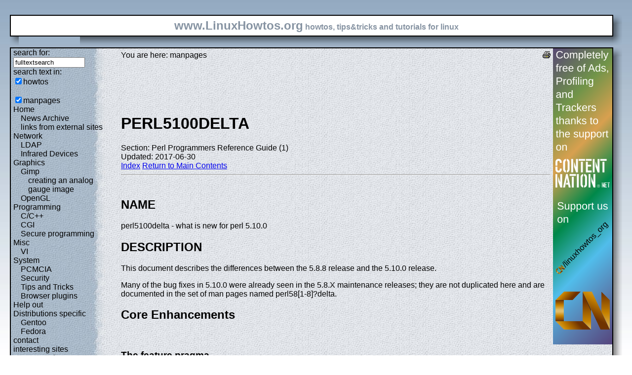

--- FILE ---
content_type: text/html; charset=utf-8
request_url: https://www.linuxhowtos.org/manpages/1/perl5100delta.htm
body_size: 28354
content:
<?xml version="1.0" encoding="UTF-8"?><!DOCTYPE html PUBLIC "-//W3C//DTD XHTML 1.1//EN" "http://www.w3.org/TR/xhtml11/DTD/xhtml11.dtd">
<html xmlns="http://www.w3.org/1999/xhtml" xml:lang="en">
<head><meta http-equiv="content-language" content="en" /><meta name="language" content="english, en" /><meta name="generator" content="LeopardCMS Content Management System (www.LeopardCMS.com)" /><meta name="robots" content="index,follow" /><meta name="revisit-after" content="7 days" /><link rel="alternate" type="application/rss+xml" title="RSS-Newsfeed" href="//www.linuxhowtos.org/news.rss" />
<link rel="alternate" type="application/rdf+xml" title="RDF-Newsfeed" href="//www.linuxhowtos.org/news.rdf" />
<link rel="alternate" type="application/atom+xml" title="Atom-Newsfeed" href="//www.linuxhowtos.org/news.xml" />
<link rel="meta" href="//static.linuxhowtos.org/labels.rdf" type="application/rdf+xml" title="ICRA labels" />
<meta http-equiv="pics-Label" content='(pics-1.1 "http://www.icra.org/pics/vocabularyv03/" l gen true for "http://linuxhowtos.org" r (n 0 s 0 v 0 l 0 oa 0 ob 0 oc 0 od 0 oe 0 of 0 og 0 oh 0 c 0) gen true for "http://www.linuxhowtos.org" r (n 0 s 0 v 0 l 0 oa 0 ob 0 oc 0 od 0 oe 0 of 0 og 0 oh 0 c 0))' />
<title>Linux Howtos: manpages: perl5100delta(1)</title><style type="text/css" title="normalStyle">@import "//static.linuxhowtos.org/css/blue.css";
@import "//static.linuxhowtos.org/css/nonie.css";
.shadb { width:100%; }</style><script type="text/javascript" src="//static.linuxhowtos.org/js/resize.js"></script>
</head><body><div><img src="//static.linuxhowtos.org/data/bluefade.jpg" width="5" height="256" alt="" id="background"/></div>
<div class="invisible"><a href="#contentlink" title="jump to the content">jump to the content</a></div><div id="main"><div class="inner"><table summary="header layout table"><tr><td class="bd" id="logo" colspan="2" rowspan="2"><span id="logotext">www.LinuxHowtos.org</span> howtos, tips&amp;tricks and tutorials for linux</td><td class="shadt"><img src="//static.linuxhowtos.org/data/shadow-tr.png" width="18" height="18" alt="" /></td></tr>
<tr><td class="shadr"><img src="//static.linuxhowtos.org/data/blank.gif" height="18" width="18" height="1" alt="" /></td></tr>
<tr><td class="shadl"><img src="//static.linuxhowtos.org/data/shadow-bl.png" height="18" width="18" alt=""/></td><td class="shadb"><img src="//static.linuxhowtos.org/data/blank.gif" height="18" height="18" alt="" /></td><td class="shadimg"><img src="//static.linuxhowtos.org/data/border-rb.png" height="18" width="18" alt="" /></td></tr></table>
</div><div class="inner"><table summary="content layout table"><tr><td class="bd" id="mc" colspan="2" rowspan="2"><table summary="content"><tr><td id="leftcontent"><div class="tiny">from small one page howto to huge articles all in one place</div><form method="post" action="/search/"><div><input type="hidden" name="content" value="-99" />
<label for="fulltextsearch">search for: <br /></label><input type="text" name="query" id="fulltextsearch" size="16" value="fulltextsearch" />
<br />search text in:<br />
<input type="checkbox" id="searchtype1" name="searchtype1" checked="checked" /><label for="searchtype1">howtos</label><br /><br /><input type="checkbox" id="searchtype3" name="searchtype3" checked="checked" /><label for="searchtype3">manpages</label></div></form>
<ul id="menu"><li><a href="/Home/" >Home</a><ul id="smenu1t1"><li><a href="/News Archive/" >News Archive</a></li><li><a href="/linksfromexternalsites/" >links from external sites</a></li></ul></li><li><a href="/Network/" >Network</a><ul id="smenu1t4"><li><a href="/LDAP/" >LDAP</a></li><li><a href="/Infrared Devices/" >Infrared Devices</a></li></ul></li><li><a href="/Graphics/" >Graphics</a><ul id="smenu1t7"><li><a href="/Gimp/" >Gimp</a><ul id="smenu2t8"><li><a href="/creating an analog gauge image/" >creating an analog gauge image</a></li></ul></li><li><a href="/OpenGL/" >OpenGL</a></li></ul></li><li><a href="/Programming/" >Programming</a><ul id="smenu1t11"><li><a href="/C_C++/" >C/C++</a></li><li><a href="/CGI/" >CGI</a></li><li><a href="/Secure programming/" >Secure programming</a></li></ul></li><li><a href="/Misc/" >Misc</a><ul id="smenu1t15"><li><a href="/VI/" >VI</a></li></ul></li><li><a href="/System/" >System</a><ul id="smenu1t17"><li><a href="/PCMCIA/" >PCMCIA</a></li><li><a href="/Security/" >Security</a></li><li><a href="/Tips and Tricks/" >Tips and Tricks</a></li><li><a href="/Browser plugins/" >Browser plugins</a></li></ul></li><li><a href="/Help out/" >Help out</a></li><li><a href="/Distributions specific/" >Distributions specific</a><ul id="smenu1t23"><li><a href="/Gentoo/" >Gentoo</a></li><li><a href="/Fedora/" >Fedora</a></li></ul></li><li><a href="/contact/" >contact</a></li><li><a href="/interesting sites/" >interesting sites</a><ul id="smenu1t27"><li><a href="/german sites/" >german sites</a></li></ul></li><li><a href="/manpages/" >manpages</a></li><li><a href="/tools/" >tools</a></li><li><a href="/faq/" >FAQ</a></li><li><a href="/Sitemap/" >Sitemap</a></li><li><a href="/imprint/" >Imprint</a></li></ul><br /><br /><div id="otherlhto">Other .linuxhowtos.org sites:<a href="//toolsntoys.linuxhowtos.org">toolsntoys.linuxhowtos.org</a><br />
<a href="//gentoo.linuxhowtos.org">gentoo.linuxhowtos.org</a><br />
</div><br /><form action="/" method="post"><div><input type="hidden" name="pollid" value="4" />Poll<br />
Which linux distribution do you use?<br />
<input type="radio" name="poll" id="answer1" value="1" /><label for="answer1">SuSe</label><br /><input type="radio" name="poll" id="answer2" value="2" /><label for="answer2">Fedora</label><br /><input type="radio" name="poll" id="answer3" value="3" /><label for="answer3">Mandrake</label><br /><input type="radio" name="poll" id="answer4" value="4" /><label for="answer4">Gentoo</label><br /><input type="radio" name="poll" id="answer5" value="5" /><label for="answer5">RedHat</label><br /><input type="radio" name="poll" id="answer6" value="6" /><label for="answer6">Debian</label><br /><input type="radio" name="poll" id="answer7" value="7" /><label for="answer7">other</label><br /><input type="submit" value="vote" /></div></form>
<a href="/pollresults/">poll results</a><br /><br />Last additions:<br /><div><div class="leftpopup"><a href="/Tips and Tricks/iotop.htm" tabindex="0">using iotop to find disk usage hogs</a><div><p>using iotop to find disk usage hogs</p><span>words:</span><p>887</p><span>views:</span><p>207646</p><span>userrating:</span><p></p></div></div></div><hr />May 25th. 2007:<div class="leftpopup"><div><span>Words</span><p>486</p><span>Views</span><p>257933</p></div><a href="/News Archive/adblocker.htm" tabindex="1">why adblockers are bad</a></div><br /><hr /><div><div class="leftpopup"><a href="/Security/coredumpvuln.htm" tabindex="2">Workaround and fixes for the current Core Dump Handling vulnerability affected kernels</a><div><p>Workaround and fixes for the current Core Dump Handling vulnerability affected kernels</p><span>words:</span><p>161</p><span>views:</span><p>148978</p><span>userrating:</span><p></p></div></div></div><hr />April, 26th. 2006:<div class="leftpopup"><div><span>Words</span><p>38</p><span>Views</span><p>106749</p></div><a href="/News Archive/toolsntoys.htm" tabindex="3">New subdomain: toolsntoys.linuxhowtos.org</a></div><br /><hr /></td><td class="content" id="content"><!--messages--><div class="pdf"><a href="?print=-51" title="Druckversion" tabindex="4"><img src="//static.linuxhowtos.org/data/printer.gif" width="16" height="16" alt="Druckversion" /></a>
</div>You are here: manpages<br /><br /><a id="contentlink"></a><div id="maincontent"><!-- google_ad_section_start --><br /><br /><br /><br /><h1>PERL5100DELTA</h1>
Section: Perl Programmers Reference Guide (1)<br />Updated: 2017-06-30<br /><a href="./">Index</a>
<a href="/manpages/">Return to Main Contents</a><hr />






<a name="lbAB">&nbsp;</a>
<h2>NAME</h2>

perl5100delta - what is new for perl 5.10.0
<a name="lbAC">&nbsp;</a>
<h2>DESCRIPTION</h2>

<a name="ixAAC"></a>
This document describes the differences between the 5.8.8 release and
the 5.10.0 release.
<p>

Many of the bug fixes in 5.10.0 were already seen in the 5.8.X maintenance
releases; they are not duplicated here and are documented in the set of
man pages named perl58[1-8]?delta.
<a name="lbAD">&nbsp;</a>
<h2>Core Enhancements</h2>

<a name="ixAAD"></a>
<a name="lbAE">&nbsp;</a>
<h3>The feature pragma</h3>



<a name="ixAAE"></a>
The <tt>&quot;feature&quot;</tt> pragma is used to enable new syntax that would break Perl's
backwards-compatibility with older releases of the language. It's a lexical
pragma, like <tt>&quot;strict&quot;</tt> or <tt>&quot;warnings&quot;</tt>.
<p>

Currently the following new features are available: <tt>&quot;switch&quot;</tt> (adds a
switch statement), <tt>&quot;say&quot;</tt> (adds a <tt>&quot;say&quot;</tt> built-in function), and <tt>&quot;state&quot;</tt>
(adds a <tt>&quot;state&quot;</tt> keyword for declaring ``static'' variables). Those
features are described in their own sections of this document.
<p>

The <tt>&quot;feature&quot;</tt> pragma is also implicitly loaded when you require a minimal
perl version (with the <tt>&quot;use VERSION&quot;</tt> construct) greater than, or equal
to, 5.9.5. See feature for details.
<a name="lbAF">&nbsp;</a>
<h3>New <strong>-E</strong> command-line switch</h3>

<a name="ixAAF"></a>
<strong>-E</strong> is equivalent to <strong>-e</strong>, but it implicitly enables all
optional features (like <tt>&quot;use feature &quot;:5.10&quot;&quot;</tt>).
<a name="lbAG">&nbsp;</a>
<h3>Defined-or operator</h3>

<a name="ixAAG"></a>
A new operator <tt>&quot;//&quot;</tt> (defined-or) has been implemented.
The following expression:
<p>



<pre>
    $a // $b

</pre>


<p>

is merely equivalent to
<p>



<pre>
   defined $a ? $a : $b

</pre>


<p>

and the statement
<p>



<pre>
   $c //= $d;

</pre>


<p>

can now be used instead of
<p>



<pre>
   $c = $d unless defined $c;

</pre>


<p>

The <tt>&quot;//&quot;</tt> operator has the same precedence and associativity as <tt>&quot;||&quot;</tt>.
Special care has been taken to ensure that this operator Do What You Mean
while not breaking old code, but some edge cases involving the empty
regular expression may now parse differently.  See perlop for
details.
<a name="lbAH">&nbsp;</a>
<h3>Switch and Smart Match operator</h3>

<a name="ixAAH"></a>
Perl 5 now has a switch statement. It's available when <tt>&quot;use feature
'switch'&quot;</tt> is in effect. This feature introduces three new keywords,
<tt>&quot;given&quot;</tt>, <tt>&quot;when&quot;</tt>, and <tt>&quot;default&quot;</tt>:
<p>



<pre>
    given ($foo) {
        when (/^abc/) { $abc = 1; }
        when (/^def/) { $def = 1; }
        when (/^xyz/) { $xyz = 1; }
        default { $nothing = 1; }
    }

</pre>


<p>

A more complete description of how Perl matches the switch variable
against the <tt>&quot;when&quot;</tt> conditions is given in ``Switch statements'' in perlsyn.
<p>

This kind of match is called <i>smart match</i>, and it's also possible to use
it outside of switch statements, via the new <tt>&quot;~~&quot;</tt> operator. See
``Smart matching in detail'' in perlsyn.
<p>

This feature was contributed by Robin Houston.
<a name="lbAI">&nbsp;</a>
<h3>Regular expressions</h3>

<a name="ixAAI"></a>
<dl>
<dt>Recursive Patterns<dd>
<a name="ixAAJ"></a>
It is now possible to write recursive patterns without using the <tt>&quot;(??{})&quot;</tt>
construct. This new way is more efficient, and in many cases easier to
read.


<p>


Each capturing parenthesis can now be treated as an independent pattern
that can be entered by using the <tt>&quot;(?PARNO)&quot;</tt> syntax (<tt>&quot;PARNO&quot;</tt> standing for
``parenthesis number''). For example, the following pattern will match
nested balanced angle brackets:


<p>




<pre>
    /
     ^                      # start of line
     (                      # start capture buffer 1
        &lt;                   #   match an opening angle bracket
        (?:                 #   match one of:
            (?&gt;             #     don't backtrack over the inside of this group
                [^&lt;&gt;]+      #       one or more non angle brackets
            )               #     end non backtracking group
        |                   #     ... or ...
            (?1)            #     recurse to bracket 1 and try it again
        )*                  #   0 or more times.
        &gt;                   #   match a closing angle bracket
     )                      # end capture buffer one
     $                      # end of line
    /x

</pre>




<p>


<font size="-1">PCRE</font> users should note that Perl's recursive regex feature allows
backtracking into a recursed pattern, whereas in <font size="-1">PCRE</font> the recursion is
atomic or ``possessive'' in nature.  As in the example above, you can
add (?&gt;) to control this selectively.  (Yves Orton)
<dt>Named Capture Buffers<dd>
<a name="ixAAK"></a>
It is now possible to name capturing parenthesis in a pattern and refer to
the captured contents by name. The naming syntax is <tt>&quot;(?&lt;NAME&gt;....)&quot;</tt>.
It's possible to backreference to a named buffer with the <tt>&quot;\k&lt;NAME&gt;&quot;</tt>
syntax. In code, the new magical hashes <tt>&quot;%+&quot;</tt> and <tt>&quot;%-&quot;</tt> can be used to
access the contents of the capture buffers.


<p>


Thus, to replace all doubled chars with a single copy, one could write


<p>




<pre>
    s/(?&lt;letter&gt;.)\k&lt;letter&gt;/$+{letter}/g

</pre>




<p>


Only buffers with defined contents will be ``visible'' in the <tt>&quot;%+&quot;</tt> hash, so
it's possible to do something like


<p>




<pre>
    foreach my $name (keys %+) {
        print &quot;content of buffer '$name' is $+{$name}\n&quot;;
    }

</pre>




<p>


The <tt>&quot;%-&quot;</tt> hash is a bit more complete, since it will contain array refs
holding values from all capture buffers similarly named, if there should
be many of them.


<p>


<tt>&quot;%+&quot;</tt> and <tt>&quot;%-&quot;</tt> are implemented as tied hashes through the new module
<tt>&quot;Tie::Hash::NamedCapture&quot;</tt>.


<p>


Users exposed to the .NET regex engine will find that the perl
implementation differs in that the numerical ordering of the buffers
is sequential, and not ``unnamed first, then named''. Thus in the pattern


<p>




<pre>
   /(A)(?&lt;B&gt;B)(C)(?&lt;D&gt;D)/

</pre>




<p>


<tt>$1</tt> will be 'A', <tt>$2</tt> will be 'B', <tt>$3</tt> will be 'C' and <tt>$4</tt> will be 'D' and not
<tt>$1</tt> is 'A', <tt>$2</tt> is 'C' and <tt>$3</tt> is 'B' and <tt>$4</tt> is 'D' that a .NET programmer
would expect. This is considered a feature. :-) (Yves Orton)
<dt>Possessive Quantifiers<dd>
<a name="ixAAL"></a>
Perl now supports the ``possessive quantifier'' syntax of the ``atomic match''
pattern. Basically a possessive quantifier matches as much as it can and never
gives any back. Thus it can be used to control backtracking. The syntax is
similar to non-greedy matching, except instead of using a '?' as the modifier
the '+' is used. Thus <tt>&quot;?+&quot;</tt>, <tt>&quot;*+&quot;</tt>, <tt>&quot;++&quot;</tt>, <tt>&quot;{min,max}+&quot;</tt> are now legal
quantifiers. (Yves Orton)
<dt>Backtracking control verbs<dd>
<a name="ixAAM"></a>
The regex engine now supports a number of special-purpose backtrack
control verbs: (*THEN), (*PRUNE), (*MARK), (*SKIP), (*COMMIT), (*FAIL)
and (*ACCEPT). See perlre for their descriptions. (Yves Orton)
<dt>Relative backreferences<dd>
<a name="ixAAN"></a>
A new syntax <tt>&quot;\g{N}&quot;</tt> or <tt>&quot;\gN&quot;</tt> where ``N'' is a decimal integer allows a
safer form of back-reference notation as well as allowing relative
backreferences. This should make it easier to generate and embed patterns
that contain backreferences. See ``Capture buffers'' in perlre. (Yves Orton)
<dt>\K escape<dd>


<a name="ixAAO"></a>
The functionality of Jeff Pinyan's module Regexp::Keep has been added to
the core. In regular expressions you can now use the special escape <tt>&quot;\K&quot;</tt>
as a way to do something like floating length positive lookbehind. It is
also useful in substitutions like:


<p>




<pre>
  s/(foo)bar/$1/g

</pre>




<p>


that can now be converted to


<p>




<pre>
  s/foo\Kbar//g

</pre>




<p>


which is much more efficient. (Yves Orton)
<dt>Vertical and horizontal whitespace, and linebreak<dd>
<a name="ixAAP"></a>
Regular expressions now recognize the <tt>&quot;\v&quot;</tt> and <tt>&quot;\h&quot;</tt> escapes that match
vertical and horizontal whitespace, respectively. <tt>&quot;\V&quot;</tt> and <tt>&quot;\H&quot;</tt>
logically match their complements.


<p>


<tt>&quot;\R&quot;</tt> matches a generic linebreak, that is, vertical whitespace, plus
the multi-character sequence <tt>&quot;\x0D\x0A&quot;</tt>.
<dt>Optional pre-match and post-match captures with the /p flag<dd>
<a name="ixAAQ"></a>
There is a new flag <tt>&quot;/p&quot;</tt> for regular expressions.  Using this
makes the engine preserve a copy of the part of the matched string before
the matching substring to the new special variable <tt>&quot;${^PREMATCH}&quot;</tt>, the
part after the matching substring to <tt>&quot;${^POSTMATCH}&quot;</tt>, and the matched
substring itself to <tt>&quot;${^MATCH}&quot;</tt>.


<p>


Perl is still able to store these substrings to the special variables
<tt>&quot;$`&quot;</tt>, <tt>&quot;$'&quot;</tt>, <tt>$&amp;</tt>, but using these variables anywhere in the program
adds a penalty to all regular expression matches, whereas if you use
the <tt>&quot;/p&quot;</tt> flag and the new special variables instead, you pay only for
the regular expressions where the flag is used.


<p>


For more detail on the new variables, see perlvar; for the use of
the regular expression flag, see perlop and perlre.
</dl>
<a name="lbAJ">&nbsp;</a>
<h3>say()</h3>



<a name="ixAAR"></a>
<i>say()</i> is a new built-in, only available when <tt>&quot;use feature 'say'&quot;</tt> is in
effect, that is similar to <i>print()</i>, but that implicitly appends a newline
to the printed string. See ``say'' in perlfunc. (Robin Houston)
<a name="lbAK">&nbsp;</a>
<h3>Lexical $_</h3>



<a name="ixAAS"></a>
The default variable <tt>$_</tt> can now be lexicalized, by declaring it like
any other lexical variable, with a simple
<p>



<pre>
    my $_;

</pre>


<p>

The operations that default on <tt>$_</tt> will use the lexically-scoped
version of <tt>$_</tt> when it exists, instead of the global <tt>$_</tt>.
<p>

In a <tt>&quot;map&quot;</tt> or a <tt>&quot;grep&quot;</tt> block, if <tt>$_</tt> was previously my'ed, then the
<tt>$_</tt> inside the block is lexical as well (and scoped to the block).
<p>

In a scope where <tt>$_</tt> has been lexicalized, you can still have access to
the global version of <tt>$_</tt> by using <tt>$::_</tt>, or, more simply, by
overriding the lexical declaration with <tt>&quot;our $_&quot;</tt>. (Rafael Garcia-Suarez)
<a name="lbAL">&nbsp;</a>
<h3>The _ prototype</h3>



<a name="ixAAT"></a>
A new prototype character has been added. <tt>&quot;_&quot;</tt> is equivalent to <tt>&quot;$&quot;</tt> but
defaults to <tt>$_</tt> if the corresponding argument isn't supplied (both <tt>&quot;$&quot;</tt>
and <tt>&quot;_&quot;</tt> denote a scalar). Due to the optional nature of the argument, 
you can only use it at the end of a prototype, or before a semicolon.
<p>

This has a small incompatible consequence: the <i>prototype()</i> function has
been adjusted to return <tt>&quot;_&quot;</tt> for some built-ins in appropriate cases (for
example, <tt>&quot;prototype('CORE::rmdir')&quot;</tt>). (Rafael Garcia-Suarez)
<a name="lbAM">&nbsp;</a>
<h3><font size="-1">UNITCHECK</font> blocks</h3>

<a name="ixAAU"></a>
<tt>&quot;UNITCHECK&quot;</tt>, a new special code block has been introduced, in addition to
<tt>&quot;BEGIN&quot;</tt>, <tt>&quot;CHECK&quot;</tt>, <tt>&quot;INIT&quot;</tt> and <tt>&quot;END&quot;</tt>.
<p>

<tt>&quot;CHECK&quot;</tt> and <tt>&quot;INIT&quot;</tt> blocks, while useful for some specialized purposes,
are always executed at the transition between the compilation and the
execution of the main program, and thus are useless whenever code is
loaded at runtime. On the other hand, <tt>&quot;UNITCHECK&quot;</tt> blocks are executed
just after the unit which defined them has been compiled. See perlmod
for more information. (Alex Gough)
<a name="lbAN">&nbsp;</a>
<h3>New Pragma, mro</h3>



<a name="ixAAV"></a>
A new pragma, <tt>&quot;mro&quot;</tt> (for Method Resolution Order) has been added. It
permits to switch, on a per-class basis, the algorithm that perl uses to
find inherited methods in case of a multiple inheritance hierarchy. The
default <font size="-1">MRO</font> hasn't changed (<font size="-1">DFS,</font> for Depth First Search). Another <font size="-1">MRO</font> is
available: the C3 algorithm. See mro for more information.
(Brandon Black)
<p>

Note that, due to changes in the implementation of class hierarchy search,
code that used to undef the <tt>*ISA</tt> glob will most probably break. Anyway,
undef'ing <tt>*ISA</tt> had the side-effect of removing the magic on the <tt>@ISA</tt>
array and should not have been done in the first place. Also, the
cache <tt>*::ISA::CACHE::</tt> no longer exists; to force reset the <tt>@ISA</tt> cache,
you now need to use the <tt>&quot;mro&quot;</tt> <font size="-1">API,</font> or more simply to assign to <tt>@ISA</tt>
(e.g. with <tt>&quot;@ISA = @ISA&quot;</tt>).
<a name="lbAO">&nbsp;</a>
<h3><i>readdir()</i> may return a short filename on Windows</h3>



<a name="ixAAW"></a>
The <i>readdir()</i> function may return a ``short filename'' when the long
filename contains characters outside the <font size="-1">ANSI</font> codepage.  Similarly
<i>Cwd::cwd()</i> may return a short directory name, and <i>glob()</i> may return short
names as well.  On the <font size="-1">NTFS</font> file system these short names can always be
represented in the <font size="-1">ANSI</font> codepage.  This will not be true for all other file
system drivers; e.g. the <font size="-1">FAT</font> filesystem stores short filenames in the <font size="-1">OEM</font>
codepage, so some files on <font size="-1">FAT</font> volumes remain unaccessible through the
<font size="-1">ANSI</font> APIs.
<p>

Similarly, $^X, <tt>@INC</tt>, and <tt>$ENV</tt>{<font size="-1">PATH</font>} are preprocessed at startup to make
sure all paths are valid in the <font size="-1">ANSI</font> codepage (if possible).
<p>

The <i>Win32::GetLongPathName()</i> function now returns the <font size="-1">UTF-8</font> encoded
correct long file name instead of using replacement characters to force
the name into the <font size="-1">ANSI</font> codepage.  The new <i>Win32::GetANSIPathName()</i>
function can be used to turn a long pathname into a short one only if the
long one cannot be represented in the <font size="-1">ANSI</font> codepage.
<p>

Many other functions in the <tt>&quot;Win32&quot;</tt> module have been improved to accept
<font size="-1">UTF-8</font> encoded arguments.  Please see Win32 for details.
<a name="lbAP">&nbsp;</a>
<h3><i>readpipe()</i> is now overridable</h3>

<a name="ixAAX"></a>
The built-in function <i>readpipe()</i> is now overridable. Overriding it permits
also to override its operator counterpart, <tt>&quot;qx//&quot;</tt> (a.k.a. <tt>&quot;``&quot;</tt>).
Moreover, it now defaults to <tt>$_</tt> if no argument is provided. (Rafael
Garcia-Suarez)
<a name="lbAQ">&nbsp;</a>
<h3>Default argument for <i>readline()</i></h3>

<a name="ixAAY"></a>
<i>readline()</i> now defaults to <tt>*ARGV</tt> if no argument is provided. (Rafael
Garcia-Suarez)
<a name="lbAR">&nbsp;</a>
<h3><i>state()</i> variables</h3>

<a name="ixAAZ"></a>
A new class of variables has been introduced. State variables are similar
to <tt>&quot;my&quot;</tt> variables, but are declared with the <tt>&quot;state&quot;</tt> keyword in place of
<tt>&quot;my&quot;</tt>. They're visible only in their lexical scope, but their value is
persistent: unlike <tt>&quot;my&quot;</tt> variables, they're not undefined at scope entry,
but retain their previous value. (Rafael Garcia-Suarez, Nicholas Clark)
<p>

To use state variables, one needs to enable them by using
<p>



<pre>
    use feature 'state';

</pre>


<p>

or by using the <tt>&quot;-E&quot;</tt> command-line switch in one-liners.
See ``Persistent Private Variables'' in perlsub.
<a name="lbAS">&nbsp;</a>
<h3>Stacked filetest operators</h3>

<a name="ixABA"></a>
As a new form of syntactic sugar, it's now possible to stack up filetest
operators. You can now write <tt>&quot;-f -w -x $file&quot;</tt> in a row to mean
<tt>&quot;-x $file &amp;&amp; -w _ &amp;&amp; -f _&quot;</tt>. See ``-X'' in perlfunc.
<a name="lbAT">&nbsp;</a>
<h3><font size="-1"><i>UNIVERSAL::DOES</i></font><i>()</i></h3>

<a name="ixABB"></a>
The <tt>&quot;UNIVERSAL&quot;</tt> class has a new method, <tt>&quot;DOES()&quot;</tt>. It has been added to
solve semantic problems with the <tt>&quot;isa()&quot;</tt> method. <tt>&quot;isa()&quot;</tt> checks for
inheritance, while <tt>&quot;DOES()&quot;</tt> has been designed to be overridden when
module authors use other types of relations between classes (in addition
to inheritance). (chromatic)
<p>

See ``$obj-&gt;<font size="-1">DOES</font>( <font size="-1">ROLE </font>)'' in <font size="-1">UNIVERSAL</font>.
<a name="lbAU">&nbsp;</a>
<h3>Formats</h3>

<a name="ixABC"></a>
Formats were improved in several ways. A new field, <tt>&quot;^*&quot;</tt>, can be used for
variable-width, one-line-at-a-time text. Null characters are now handled
correctly in picture lines. Using <tt>&quot;@#&quot;</tt> and <tt>&quot;~~&quot;</tt> together will now
produce a compile-time error, as those format fields are incompatible.
perlform has been improved, and miscellaneous bugs fixed.
<a name="lbAV">&nbsp;</a>
<h3>Byte-order modifiers for <i>pack()</i> and <i>unpack()</i></h3>

<a name="ixABD"></a>
There are two new byte-order modifiers, <tt>&quot;&gt;&quot;</tt> (big-endian) and <tt>&quot;&lt;&quot;</tt>
(little-endian), that can be appended to most <i>pack()</i> and <i>unpack()</i> template
characters and groups to force a certain byte-order for that type or group.
See ``pack'' in perlfunc and perlpacktut for details.
<a name="lbAW">&nbsp;</a>
<h3>no VERSION</h3>



<a name="ixABE"></a>
You can now use <tt>&quot;no&quot;</tt> followed by a version number to specify that you
want to use a version of perl older than the specified one.
<a name="lbAX">&nbsp;</a>
<h3>chdir, chmod and chown on filehandles</h3>



<a name="ixABF"></a>
<tt>&quot;chdir&quot;</tt>, <tt>&quot;chmod&quot;</tt> and <tt>&quot;chown&quot;</tt> can now work on filehandles as well as
filenames, if the system supports respectively <tt>&quot;fchdir&quot;</tt>, <tt>&quot;fchmod&quot;</tt> and
<tt>&quot;fchown&quot;</tt>, thanks to a patch provided by Gisle Aas.
<a name="lbAY">&nbsp;</a>
<h3><font size="-1">OS</font> groups</h3>

<a name="ixABG"></a>
<tt>$(</tt> and <tt>$)</tt> now return groups in the order where the <font size="-1">OS</font> returns them,
thanks to Gisle Aas. This wasn't previously the case.
<a name="lbAZ">&nbsp;</a>
<h3>Recursive sort subs</h3>

<a name="ixABH"></a>
You can now use recursive subroutines with <i>sort()</i>, thanks to Robin Houston.
<a name="lbBA">&nbsp;</a>
<h3>Exceptions in constant folding</h3>

<a name="ixABI"></a>
The constant folding routine is now wrapped in an exception handler, and
if folding throws an exception (such as attempting to evaluate 0/0), perl
now retains the current optree, rather than aborting the whole program.
Without this change, programs would not compile if they had expressions that
happened to generate exceptions, even though those expressions were in code
that could never be reached at runtime. (Nicholas Clark, Dave Mitchell)
<a name="lbBB">&nbsp;</a>
<h3>Source filters in @INC</h3>



<a name="ixABJ"></a>
It's possible to enhance the mechanism of subroutine hooks in <tt>@INC</tt> by
adding a source filter on top of the filehandle opened and returned by the
hook. This feature was planned a long time ago, but wasn't quite working
until now. See ``require'' in perlfunc for details. (Nicholas Clark)
<a name="lbBC">&nbsp;</a>
<h3>New internal variables</h3>

<a name="ixABK"></a>
<dl>
<dt>${^RE_DEBUG_FLAGS}<dd>


<a name="ixABL"></a>
This variable controls what debug flags are in effect for the regular
expression engine when running under <tt>&quot;use re &quot;debug&quot;&quot;</tt>. See re for
details.
<dt>${^CHILD_ERROR_NATIVE}<dd>


<a name="ixABM"></a>
This variable gives the native status returned by the last pipe close,
backtick command, successful call to <i>wait()</i> or <i>waitpid()</i>, or from the
<i>system()</i> operator. See perlvar for details. (Contributed by Gisle Aas.)
<dt>${^RE_TRIE_MAXBUF}<dd>


<a name="ixABN"></a>
See ``Trie optimisation of literal string alternations''.
<dt>${^WIN32_SLOPPY_STAT}<dd>


<a name="ixABO"></a>
See ``Sloppy stat on Windows''.
</dl>
<a name="lbBD">&nbsp;</a>
<h3>Miscellaneous</h3>

<a name="ixABP"></a>
<tt>&quot;unpack()&quot;</tt> now defaults to unpacking the <tt>$_</tt> variable.
<p>

<tt>&quot;mkdir()&quot;</tt> without arguments now defaults to <tt>$_</tt>.
<p>

The internal dump output has been improved, so that non-printable characters
such as newline and backspace are output in <tt>&quot;\x&quot;</tt> notation, rather than
octal.
<p>

The <strong>-C</strong> option can no longer be used on the <tt>&quot;#!&quot;</tt> line. It wasn't
working there anyway, since the standard streams are already set up
at this point in the execution of the perl interpreter. You can use
<i>binmode()</i> instead to get the desired behaviour.
<a name="lbBE">&nbsp;</a>
<h3><font size="-1">UCD 5.0.0</font></h3>

<a name="ixABQ"></a>
The copy of the Unicode Character Database included in Perl 5 has
been updated to version 5.0.0.
<a name="lbBF">&nbsp;</a>
<h3><font size="-1">MAD</font></h3>

<a name="ixABR"></a>
<font size="-1">MAD,</font> which stands for <i>Miscellaneous Attribute Decoration</i>, is a
still-in-development work leading to a Perl 5 to Perl 6 converter. To
enable it, it's necessary to pass the argument <tt>&quot;-Dmad&quot;</tt> to Configure. The
obtained perl isn't binary compatible with a regular perl 5.10, and has
space and speed penalties; moreover not all regression tests still pass
with it. (Larry Wall, Nicholas Clark)
<a name="lbBG">&nbsp;</a>
<h3><i>kill()</i> on Windows</h3>

<a name="ixABS"></a>
On Windows platforms, <tt>&quot;kill(-9, $pid)&quot;</tt> now kills a process tree.
(On Unix, this delivers the signal to all processes in the same process
group.)
<a name="lbBH">&nbsp;</a>
<h2>Incompatible Changes</h2>

<a name="ixABT"></a>
<a name="lbBI">&nbsp;</a>
<h3>Packing and <font size="-1">UTF-8</font> strings</h3>

<a name="ixABU"></a>
The semantics of <i>pack()</i> and <i>unpack()</i> regarding UTF-8-encoded data has been
changed. Processing is now by default character per character instead of
byte per byte on the underlying encoding. Notably, code that used things
like <tt>&quot;pack(&quot;a*&quot;, $string)&quot;</tt> to see through the encoding of string will now
simply get back the original <tt>$string</tt>. Packed strings can also get upgraded
during processing when you store upgraded characters. You can get the old
behaviour by using <tt>&quot;use bytes&quot;</tt>.
<p>

To be consistent with <i>pack()</i>, the <tt>&quot;C0&quot;</tt> in <i>unpack()</i> templates indicates
that the data is to be processed in character mode, i.e. character by
character; on the contrary, <tt>&quot;U0&quot;</tt> in <i>unpack()</i> indicates <font size="-1">UTF-8</font> mode, where
the packed string is processed in its UTF-8-encoded Unicode form on a byte
by byte basis. This is reversed with regard to perl 5.8.X, but now consistent
between <i>pack()</i> and <i>unpack()</i>.
<p>

Moreover, <tt>&quot;C0&quot;</tt> and <tt>&quot;U0&quot;</tt> can also be used in <i>pack()</i> templates to specify
respectively character and byte modes.
<p>

<tt>&quot;C0&quot;</tt> and <tt>&quot;U0&quot;</tt> in the middle of a pack or unpack format now switch to the
specified encoding mode, honoring parens grouping. Previously, parens were
ignored.
<p>

Also, there is a new <i>pack()</i> character format, <tt>&quot;W&quot;</tt>, which is intended to
replace the old <tt>&quot;C&quot;</tt>. <tt>&quot;C&quot;</tt> is kept for unsigned chars coded as bytes in
the strings internal representation. <tt>&quot;W&quot;</tt> represents unsigned (logical)
character values, which can be greater than 255. It is therefore more
robust when dealing with potentially UTF-8-encoded data (as <tt>&quot;C&quot;</tt> will wrap
values outside the range 0..255, and not respect the string encoding).
<p>

In practice, that means that pack formats are now encoding-neutral, except
<tt>&quot;C&quot;</tt>.
<p>

For consistency, <tt>&quot;A&quot;</tt> in <i>unpack()</i> format now trims all Unicode whitespace
from the end of the string. Before perl 5.9.2, it used to strip only the
classical <font size="-1">ASCII</font> space characters.
<a name="lbBJ">&nbsp;</a>
<h3>Byte/character count feature in <i>unpack()</i></h3>

<a name="ixABV"></a>
A new <i>unpack()</i> template character, <tt>&quot;.&quot;</tt>, returns the number of bytes or
characters (depending on the selected encoding mode, see above) read so far.
<a name="lbBK">&nbsp;</a>
<h3>The $* and $# variables have been removed</h3>



<a name="ixABW"></a>
<tt>$*</tt>, which was deprecated in favor of the <tt>&quot;/s&quot;</tt> and <tt>&quot;/m&quot;</tt> regexp
modifiers, has been removed.
<p>

The deprecated <tt>$#</tt> variable (output format for numbers) has been
removed.
<p>

Two new severe warnings, <tt>&quot;$#/$* is no longer supported&quot;</tt>, have been added.
<a name="lbBL">&nbsp;</a>
<h3><i>substr()</i> lvalues are no longer fixed-length</h3>

<a name="ixABX"></a>
The lvalues returned by the three argument form of <i>substr()</i> used to be a
``fixed length window'' on the original string. In some cases this could
cause surprising action at distance or other undefined behaviour. Now the
length of the window adjusts itself to the length of the string assigned to
it.
<a name="lbBM">&nbsp;</a>
<h3>Parsing of -f _</h3>



<a name="ixABY"></a>
The identifier <tt>&quot;_&quot;</tt> is now forced to be a bareword after a filetest
operator. This solves a number of misparsing issues when a global <tt>&quot;_&quot;</tt>
subroutine is defined.
<a name="lbBN">&nbsp;</a>
<h3>:unique</h3>



<a name="ixABZ"></a>
The <tt>&quot;:unique&quot;</tt> attribute has been made a no-op, since its current
implementation was fundamentally flawed and not threadsafe.
<a name="lbBO">&nbsp;</a>
<h3>Effect of pragmas in eval</h3>

<a name="ixACA"></a>
The compile-time value of the <tt>&quot;%^H&quot;</tt> hint variable can now propagate into
eval(&quot;&quot;)uated code. This makes it more useful to implement lexical
pragmas.
<p>

As a side-effect of this, the overloaded-ness of constants now propagates
into eval(&quot;&quot;).
<a name="lbBP">&nbsp;</a>
<h3>chdir <font size="-1">FOO</font></h3>

<a name="ixACB"></a>
A bareword argument to <i>chdir()</i> is now recognized as a file handle.
Earlier releases interpreted the bareword as a directory name.
(Gisle Aas)
<a name="lbBQ">&nbsp;</a>
<h3>Handling of .pmc files</h3>

<a name="ixACC"></a>
An old feature of perl was that before <tt>&quot;require&quot;</tt> or <tt>&quot;use&quot;</tt> look for a
file with a <i>.pm</i> extension, they will first look for a similar filename
with a <i>.pmc</i> extension. If this file is found, it will be loaded in
place of any potentially existing file ending in a <i>.pm</i> extension.
<p>

Previously, <i>.pmc</i> files were loaded only if more recent than the
matching <i>.pm</i> file. Starting with 5.9.4, they'll be always loaded if
they exist.
<a name="lbBR">&nbsp;</a>
<h3>$^V is now a version object instead of a v-string</h3>



<a name="ixACD"></a>
$^V can still be used with the <tt>%vd</tt> format in printf, but any
character-level operations will now access the string representation
of the <tt>&quot;version&quot;</tt> object and not the ordinals of a v-string.
Expressions like <tt>&quot;substr($^V, 0, 2)&quot;</tt> or <tt>&quot;split //, $^V&quot;</tt>
no longer work and must be rewritten.
<a name="lbBS">&nbsp;</a>
<h3>@- and @+ in patterns</h3>

<a name="ixACE"></a>
The special arrays <tt>&quot;@-&quot;</tt> and <tt>&quot;@+&quot;</tt> are no longer interpolated in regular
expressions. (Sadahiro Tomoyuki)
<a name="lbBT">&nbsp;</a>
<h3>$AUTOLOAD can now be tainted</h3>



<a name="ixACF"></a>
If you call a subroutine by a tainted name, and if it defers to an
<font size="-1">AUTOLOAD</font> function, then <tt>$AUTOLOAD</tt> will be (correctly) tainted.
(Rick Delaney)
<a name="lbBU">&nbsp;</a>
<h3>Tainting and printf</h3>

<a name="ixACG"></a>
When perl is run under taint mode, <tt>&quot;printf()&quot;</tt> and <tt>&quot;sprintf()&quot;</tt> will now
reject any tainted format argument. (Rafael Garcia-Suarez)
<a name="lbBV">&nbsp;</a>
<h3>undef and signal handlers</h3>

<a name="ixACH"></a>
Undefining or deleting a signal handler via <tt>&quot;undef $SIG{FOO}&quot;</tt> is now
equivalent to setting it to <tt>'DEFAULT'</tt>. (Rafael Garcia-Suarez)
<a name="lbBW">&nbsp;</a>
<h3>strictures and dereferencing in <i>defined()</i></h3>

<a name="ixACI"></a>
<tt>&quot;use strict 'refs'&quot;</tt> was ignoring taking a hard reference in an argument
to <i>defined()</i>, as in :
<p>



<pre>
    use strict 'refs';
    my $x = 'foo';
    if (defined $$x) {...}

</pre>


<p>

This now correctly produces the run-time error <tt>&quot;Can't use string as a
SCALAR ref while &quot;strict refs&quot; in use&quot;</tt>.
<p>

<tt>&quot;defined @$foo&quot;</tt> and <tt>&quot;defined %$bar&quot;</tt> are now also subject to <tt>&quot;strict
'refs'&quot;</tt> (that is, <tt>$foo</tt> and <tt>$bar</tt> shall be proper references there.)
(<tt>&quot;defined(@foo)&quot;</tt> and <tt>&quot;defined(%bar)&quot;</tt> are discouraged constructs anyway.)
(Nicholas Clark)
<a name="lbBX">&nbsp;</a>
<h3>(?p{}) has been removed</h3>



<a name="ixACJ"></a>
The regular expression construct <tt>&quot;(?p{})&quot;</tt>, which was deprecated in perl
5.8, has been removed. Use <tt>&quot;(??{})&quot;</tt> instead. (Rafael Garcia-Suarez)
<a name="lbBY">&nbsp;</a>
<h3>Pseudo-hashes have been removed</h3>

<a name="ixACK"></a>
Support for pseudo-hashes has been removed from Perl 5.9. (The <tt>&quot;fields&quot;</tt>
pragma remains here, but uses an alternate implementation.)
<a name="lbBZ">&nbsp;</a>
<h3>Removal of the bytecode compiler and of perlcc</h3>

<a name="ixACL"></a>
<tt>&quot;perlcc&quot;</tt>, the byteloader and the supporting modules (B::C, B::CC,
B::Bytecode, etc.) are no longer distributed with the perl sources. Those
experimental tools have never worked reliably, and, due to the lack of
volunteers to keep them in line with the perl interpreter developments, it
was decided to remove them instead of shipping a broken version of those.
The last version of those modules can be found with perl 5.9.4.
<p>

However the B compiler framework stays supported in the perl core, as with
the more useful modules it has permitted (among others, B::Deparse and
B::Concise).
<a name="lbCA">&nbsp;</a>
<h3>Removal of the <font size="-1">JPL</font></h3>

<a name="ixACM"></a>
The <font size="-1">JPL </font>(Java-Perl Lingo) has been removed from the perl sources tarball.
<a name="lbCB">&nbsp;</a>
<h3>Recursive inheritance detected earlier</h3>

<a name="ixACN"></a>
Perl will now immediately throw an exception if you modify any package's
<tt>@ISA</tt> in such a way that it would cause recursive inheritance.
<p>

Previously, the exception would not occur until Perl attempted to make
use of the recursive inheritance while resolving a method or doing a
<tt>&quot;$foo-&gt;isa($bar)&quot;</tt> lookup.
<a name="lbCC">&nbsp;</a>
<h3>warnings::enabled and warnings::warnif changed to favor users of modules</h3>

<a name="ixACO"></a>
The behaviour in 5.10.x favors the person using the module;
The behaviour in 5.8.x favors the module writer;
<p>

Assume the following code:
<p>



<pre>
  main calls Foo::Bar::baz()
  Foo::Bar inherits from Foo::Base
  Foo::Bar::baz() calls Foo::Base::_bazbaz()
  Foo::Base::_bazbaz() calls: warnings::warnif('substr', 'some warning 
message');

</pre>


<p>

On 5.8.x, the code warns when Foo::Bar contains <tt>&quot;use warnings;&quot;</tt>
It does not matter if Foo::Base or main have warnings enabled
to disable the warning one has to modify Foo::Bar.
<p>

On 5.10.0 and newer, the code warns when main contains <tt>&quot;use warnings;&quot;</tt>
It does not matter if Foo::Base or Foo::Bar have warnings enabled
to disable the warning one has to modify main.
<a name="lbCD">&nbsp;</a>
<h2>Modules and Pragmata</h2>

<a name="ixACP"></a>
<a name="lbCE">&nbsp;</a>
<h3>Upgrading individual core modules</h3>

<a name="ixACQ"></a>
Even more core modules are now also available separately through the
<font size="-1">CPAN. </font> If you wish to update one of these modules, you don't need to
wait for a new perl release.  From within the cpan shell, running the
'r' command will report on modules with upgrades available.  See
<tt>&quot;perldoc CPAN&quot;</tt> for more information.
<a name="lbCF">&nbsp;</a>
<h3>Pragmata Changes</h3>

<a name="ixACR"></a>
<dl>
<dt>feature<dd>


<a name="ixACS"></a>
The new pragma <tt>&quot;feature&quot;</tt> is used to enable new features that might break
old code. See &quot;The <tt>&quot;feature&quot;</tt> pragma&quot; above.
<dt>mro<dd>


<a name="ixACT"></a>
This new pragma enables to change the algorithm used to resolve inherited
methods. See &quot;New Pragma, <tt>&quot;mro&quot;</tt>&quot; above.
<dt>Scoping of the sort pragma<dd>


<a name="ixACU"></a>
The <tt>&quot;sort&quot;</tt> pragma is now lexically scoped. Its effect used to be global.
<dt>Scoping of bignum, bigint, bigrat<dd>


<a name="ixACV"></a>
The three numeric pragmas <tt>&quot;bignum&quot;</tt>, <tt>&quot;bigint&quot;</tt> and <tt>&quot;bigrat&quot;</tt> are now
lexically scoped. (Tels)
<dt>base<dd>


<a name="ixACW"></a>
The <tt>&quot;base&quot;</tt> pragma now warns if a class tries to inherit from itself.
(Curtis ``Ovid'' Poe)
<dt>strict and warnings<dd>


<a name="ixACX"></a>
<tt>&quot;strict&quot;</tt> and <tt>&quot;warnings&quot;</tt> will now complain loudly if they are loaded via
incorrect casing (as in <tt>&quot;use Strict;&quot;</tt>). (Johan Vromans)
<dt>version<dd>


<a name="ixACY"></a>
The <tt>&quot;version&quot;</tt> module provides support for version objects.
<dt>warnings<dd>


<a name="ixACZ"></a>
The <tt>&quot;warnings&quot;</tt> pragma doesn't load <tt>&quot;Carp&quot;</tt> anymore. That means that code
that used <tt>&quot;Carp&quot;</tt> routines without having loaded it at compile time might
need to be adjusted; typically, the following (faulty) code won't work
anymore, and will require parentheses to be added after the function name:


<p>




<pre>
    use warnings;
    require Carp;
    Carp::confess 'argh';

</pre>


<dt>less<dd>


<a name="ixADA"></a>
<tt>&quot;less&quot;</tt> now does something useful (or at least it tries to). In fact, it
has been turned into a lexical pragma. So, in your modules, you can now
test whether your users have requested to use less <font size="-1">CPU,</font> or less memory,
less magic, or maybe even less fat. See less for more. (Joshua ben
Jore)
</dl>
<a name="lbCG">&nbsp;</a>
<h3>New modules</h3>

<a name="ixADB"></a>
<dl>
<dt>*<dd>
<tt>&quot;encoding::warnings&quot;</tt>, by Audrey Tang, is a module to emit warnings
whenever an <font size="-1">ASCII</font> character string containing high-bit bytes is implicitly
converted into <font size="-1">UTF-8.</font> It's a lexical pragma since Perl 5.9.4; on older
perls, its effect is global.
<dt>*<dd>
<tt>&quot;Module::CoreList&quot;</tt>, by Richard Clamp, is a small handy module that tells
you what versions of core modules ship with any versions of Perl 5. It
comes with a command-line frontend, <tt>&quot;corelist&quot;</tt>.
<dt>*<dd>
<tt>&quot;Math::BigInt::FastCalc&quot;</tt> is an XS-enabled, and thus faster, version of
<tt>&quot;Math::BigInt::Calc&quot;</tt>.
<dt>*<dd>
<tt>&quot;Compress::Zlib&quot;</tt> is an interface to the zlib compression library. It
comes with a bundled version of zlib, so having a working zlib is not a
prerequisite to install it. It's used by <tt>&quot;Archive::Tar&quot;</tt> (see below).
<dt>*<dd>
<tt>&quot;IO::Zlib&quot;</tt> is an <tt>&quot;IO::&quot;</tt>-style interface to <tt>&quot;Compress::Zlib&quot;</tt>.
<dt>*<dd>
<tt>&quot;Archive::Tar&quot;</tt> is a module to manipulate <tt>&quot;tar&quot;</tt> archives.
<dt>*<dd>
<tt>&quot;Digest::SHA&quot;</tt> is a module used to calculate many types of <font size="-1">SHA</font> digests,
has been included for <font size="-1">SHA</font> support in the <font size="-1">CPAN</font> module.
<dt>*<dd>
<tt>&quot;ExtUtils::CBuilder&quot;</tt> and <tt>&quot;ExtUtils::ParseXS&quot;</tt> have been added.
<dt>*<dd>
<tt>&quot;Hash::Util::FieldHash&quot;</tt>, by Anno Siegel, has been added. This module
provides support for <i>field hashes</i>: hashes that maintain an association
of a reference with a value, in a thread-safe garbage-collected way.
Such hashes are useful to implement inside-out objects.
<dt>*<dd>
<tt>&quot;Module::Build&quot;</tt>, by Ken Williams, has been added. It's an alternative to
<tt>&quot;ExtUtils::MakeMaker&quot;</tt> to build and install perl modules.
<dt>*<dd>
<tt>&quot;Module::Load&quot;</tt>, by Jos Boumans, has been added. It provides a single
interface to load Perl modules and <i>.pl</i> files.
<dt>*<dd>
<tt>&quot;Module::Loaded&quot;</tt>, by Jos Boumans, has been added. It's used to mark
modules as loaded or unloaded.
<dt>*<dd>
<tt>&quot;Package::Constants&quot;</tt>, by Jos Boumans, has been added. It's a simple
helper to list all constants declared in a given package.
<dt>*<dd>
<tt>&quot;Win32API::File&quot;</tt>, by Tye McQueen, has been added (for Windows builds).
This module provides low-level access to Win32 system <font size="-1">API</font> calls for
files/dirs.
<dt>*<dd>
<tt>&quot;Locale::Maketext::Simple&quot;</tt>, needed by <font size="-1">CPANPLUS,</font> is a simple wrapper around
<tt>&quot;Locale::Maketext::Lexicon&quot;</tt>. Note that <tt>&quot;Locale::Maketext::Lexicon&quot;</tt> isn't
included in the perl core; the behaviour of <tt>&quot;Locale::Maketext::Simple&quot;</tt>
gracefully degrades when the later isn't present.
<dt>*<dd>
<tt>&quot;Params::Check&quot;</tt> implements a generic input parsing/checking mechanism. It
is used by <font size="-1">CPANPLUS.</font>
<dt>*<dd>
<tt>&quot;Term::UI&quot;</tt> simplifies the task to ask questions at a terminal prompt.
<dt>*<dd>
<tt>&quot;Object::Accessor&quot;</tt> provides an interface to create per-object accessors.
<dt>*<dd>
<tt>&quot;Module::Pluggable&quot;</tt> is a simple framework to create modules that accept
pluggable sub-modules.
<dt>*<dd>
<tt>&quot;Module::Load::Conditional&quot;</tt> provides simple ways to query and possibly
load installed modules.
<dt>*<dd>
<tt>&quot;Time::Piece&quot;</tt> provides an object oriented interface to time functions,
overriding the built-ins <i>localtime()</i> and <i>gmtime()</i>.
<dt>*<dd>
<tt>&quot;IPC::Cmd&quot;</tt> helps to find and run external commands, possibly
interactively.
<dt>*<dd>
<tt>&quot;File::Fetch&quot;</tt> provide a simple generic file fetching mechanism.
<dt>*<dd>
<tt>&quot;Log::Message&quot;</tt> and <tt>&quot;Log::Message::Simple&quot;</tt> are used by the log facility
of <tt>&quot;CPANPLUS&quot;</tt>.
<dt>*<dd>
<tt>&quot;Archive::Extract&quot;</tt> is a generic archive extraction mechanism
for <i>.tar</i> (plain, gzipped or bzipped) or <i>.zip</i> files.
<dt>*<dd>
<tt>&quot;CPANPLUS&quot;</tt> provides an <font size="-1">API</font> and a command-line tool to access the <font size="-1">CPAN</font>
mirrors.
<dt>*<dd>
<tt>&quot;Pod::Escapes&quot;</tt> provides utilities that are useful in decoding Pod
E&lt;...&gt; sequences.
<dt>*<dd>
<tt>&quot;Pod::Simple&quot;</tt> is now the backend for several of the Pod-related modules
included with Perl.
</dl>
<a name="lbCH">&nbsp;</a>
<h3>Selected Changes to Core Modules</h3>

<a name="ixADC"></a>
<dl>
<dt>Attribute::Handlers<dd>


<a name="ixADD"></a>
<tt>&quot;Attribute::Handlers&quot;</tt> can now report the caller's file and line number.
(David Feldman)


<p>


All interpreted attributes are now passed as array references. (Damian
Conway)
<dt>B::Lint<dd>


<a name="ixADE"></a>
<tt>&quot;B::Lint&quot;</tt> is now based on <tt>&quot;Module::Pluggable&quot;</tt>, and so can be extended
with plugins. (Joshua ben Jore)
<dt>B<dd>


<a name="ixADF"></a>
It's now possible to access the lexical pragma hints (<tt>&quot;%^H&quot;</tt>) by using the
method <i>B::COP::hints_hash()</i>. It returns a <tt>&quot;B::RHE&quot;</tt> object, which in turn
can be used to get a hash reference via the method <i>B::RHE::HASH()</i>. (Joshua
ben Jore)
<dt>Thread<dd>


<a name="ixADG"></a>
As the old 5005thread threading model has been removed, in favor of the
ithreads scheme, the <tt>&quot;Thread&quot;</tt> module is now a compatibility wrapper, to
be used in old code only. It has been removed from the default list of
dynamic extensions.
</dl>
<a name="lbCI">&nbsp;</a>
<h2>Utility Changes</h2>

<a name="ixADH"></a>
<dl>
<dt>perl -d<dd>
<a name="ixADI"></a>
The Perl debugger can now save all debugger commands for sourcing later;
notably, it can now emulate stepping backwards, by restarting and
rerunning all bar the last command from a saved command history.


<p>


It can also display the parent inheritance tree of a given class, with the
<tt>&quot;i&quot;</tt> command.
<dt>ptar<dd>
<a name="ixADJ"></a>
<tt>&quot;ptar&quot;</tt> is a pure perl implementation of <tt>&quot;tar&quot;</tt> that comes with
<tt>&quot;Archive::Tar&quot;</tt>.
<dt>ptardiff<dd>
<a name="ixADK"></a>
<tt>&quot;ptardiff&quot;</tt> is a small utility used to generate a diff between the contents
of a tar archive and a directory tree. Like <tt>&quot;ptar&quot;</tt>, it comes with
<tt>&quot;Archive::Tar&quot;</tt>.
<dt>shasum<dd>
<a name="ixADL"></a>
<tt>&quot;shasum&quot;</tt> is a command-line utility, used to print or to check <font size="-1">SHA</font>
digests. It comes with the new <tt>&quot;Digest::SHA&quot;</tt> module.
<dt>corelist<dd>
<a name="ixADM"></a>
The <tt>&quot;corelist&quot;</tt> utility is now installed with perl (see ``New modules''
above).
<dt>h2ph and h2xs<dd>
<a name="ixADN"></a>
<tt>&quot;h2ph&quot;</tt> and <tt>&quot;h2xs&quot;</tt> have been made more robust with regard to
``modern'' C code.


<p>


<tt>&quot;h2xs&quot;</tt> implements a new option <tt>&quot;--use-xsloader&quot;</tt> to force use of
<tt>&quot;XSLoader&quot;</tt> even in backwards compatible modules.


<p>


The handling of authors' names that had apostrophes has been fixed.


<p>


Any enums with negative values are now skipped.
<dt>perlivp<dd>
<a name="ixADO"></a>
<tt>&quot;perlivp&quot;</tt> no longer checks for <i>*.ph</i> files by default.  Use the new <tt>&quot;-a&quot;</tt>
option to run <i>all</i> tests.
<dt>find2perl<dd>
<a name="ixADP"></a>
<tt>&quot;find2perl&quot;</tt> now assumes <tt>&quot;-print&quot;</tt> as a default action. Previously, it
needed to be specified explicitly.


<p>


Several bugs have been fixed in <tt>&quot;find2perl&quot;</tt>, regarding <tt>&quot;-exec&quot;</tt> and
<tt>&quot;-eval&quot;</tt>. Also the options <tt>&quot;-path&quot;</tt>, <tt>&quot;-ipath&quot;</tt> and <tt>&quot;-iname&quot;</tt> have been
added.
<dt>config_data<dd>
<a name="ixADQ"></a>
<tt>&quot;config_data&quot;</tt> is a new utility that comes with <tt>&quot;Module::Build&quot;</tt>. It
provides a command-line interface to the configuration of Perl modules
that use Module::Build's framework of configurability (that is,
<tt>*::ConfigData</tt> modules that contain local configuration information for
their parent modules.)
<dt>cpanp<dd>
<a name="ixADR"></a>
<tt>&quot;cpanp&quot;</tt>, the <font size="-1">CPANPLUS</font> shell, has been added. (<tt>&quot;cpanp-run-perl&quot;</tt>, a
helper for <font size="-1">CPANPLUS</font> operation, has been added too, but isn't intended for
direct use).
<dt>cpan2dist<dd>
<a name="ixADS"></a>
<tt>&quot;cpan2dist&quot;</tt> is a new utility that comes with <font size="-1">CPANPLUS.</font> It's a tool to
create distributions (or packages) from <font size="-1">CPAN</font> modules.
<dt>pod2html<dd>
<a name="ixADT"></a>
The output of <tt>&quot;pod2html&quot;</tt> has been enhanced to be more customizable via
<font size="-1">CSS.</font> Some formatting problems were also corrected. (Jari Aalto)
</dl>
<a name="lbCJ">&nbsp;</a>
<h2>New Documentation</h2>

<a name="ixADU"></a>
The perlpragma manpage documents how to write one's own lexical
pragmas in pure Perl (something that is possible starting with 5.9.4).
<p>

The new perlglossary manpage is a glossary of terms used in the Perl
documentation, technical and otherwise, kindly provided by O'Reilly Media,
Inc.
<p>

The perlreguts manpage, courtesy of Yves Orton, describes internals of the
Perl regular expression engine.
<p>

The perlreapi manpage describes the interface to the perl interpreter
used to write pluggable regular expression engines (by AEvar Arnfjo.rd<i>-</i>
Bjarmason).
<p>

The perlunitut manpage is an tutorial for programming with Unicode and
string encodings in Perl, courtesy of Juerd Waalboer.
<p>

A new manual page, perlunifaq (the Perl Unicode <font size="-1">FAQ</font>), has been added
(Juerd Waalboer).
<p>

The perlcommunity manpage gives a description of the Perl community
on the Internet and in real life. (Edgar ``Trizor'' Bering)
<p>

The <font size="-1">CORE</font> manual page documents the <tt>&quot;CORE::&quot;</tt> namespace. (Tels)
<p>

The long-existing feature of <tt>&quot;/(?{...})/&quot;</tt> regexps setting <tt>$_</tt> and <i>pos()</i>
is now documented.
<a name="lbCK">&nbsp;</a>
<h2>Performance Enhancements</h2>

<a name="ixADV"></a>
<a name="lbCL">&nbsp;</a>
<h3>In-place sorting</h3>

<a name="ixADW"></a>
Sorting arrays in place (<tt>&quot;@a = sort @a&quot;</tt>) is now optimized to avoid
making a temporary copy of the array.
<p>

Likewise, <tt>&quot;reverse sort ...&quot;</tt> is now optimized to sort in reverse,
avoiding the generation of a temporary intermediate list.
<a name="lbCM">&nbsp;</a>
<h3>Lexical array access</h3>

<a name="ixADX"></a>
Access to elements of lexical arrays via a numeric constant between 0 and
255 is now faster. (This used to be only the case for global arrays.)
<a name="lbCN">&nbsp;</a>
<h3>XS-assisted <font size="-1">SWASHGET</font></h3>

<a name="ixADY"></a>
Some pure-perl code that perl was using to retrieve Unicode properties and
transliteration mappings has been reimplemented in <font size="-1">XS.</font>
<a name="lbCO">&nbsp;</a>
<h3>Constant subroutines</h3>

<a name="ixADZ"></a>
The interpreter internals now support a far more memory efficient form of
inlineable constants. Storing a reference to a constant value in a symbol
table is equivalent to a full typeglob referencing a constant subroutine,
but using about 400 bytes less memory. This proxy constant subroutine is
automatically upgraded to a real typeglob with subroutine if necessary.
The approach taken is analogous to the existing space optimisation for
subroutine stub declarations, which are stored as plain scalars in place
of the full typeglob.
<p>

Several of the core modules have been converted to use this feature for
their system dependent constants - as a result <tt>&quot;use POSIX;&quot;</tt> now takes about
200K less memory.
<a name="lbCP">&nbsp;</a>
<h3>PERL_DONT_CREATE_GVSV</h3>



<a name="ixAEA"></a>
The new compilation flag <tt>&quot;PERL_DONT_CREATE_GVSV&quot;</tt>, introduced as an option
in perl 5.8.8, is turned on by default in perl 5.9.3. It prevents perl
from creating an empty scalar with every new typeglob. See perl589delta
for details.
<a name="lbCQ">&nbsp;</a>
<h3>Weak references are cheaper</h3>

<a name="ixAEB"></a>
Weak reference creation is now <i><a href="/manpages/1/O.htm">O</a>(1)</i> rather than <i><a href="/manpages/n/O.htm">O</a>(n)</i>, courtesy of
Nicholas Clark. Weak reference deletion remains <i><a href="/manpages/n/O.htm">O</a>(n)</i>, but if deletion only
happens at program exit, it may be skipped completely.
<a name="lbCR">&nbsp;</a>
<h3><i>sort()</i> enhancements</h3>

<a name="ixAEC"></a>
Salvador Fandin~o provided improvements to reduce the memory usage of <tt>&quot;sort&quot;</tt>
and to speed up some cases.
<a name="lbCS">&nbsp;</a>
<h3>Memory optimisations</h3>

<a name="ixAED"></a>
Several internal data structures (typeglobs, GVs, CVs, formats) have been
restructured to use less memory. (Nicholas Clark)
<a name="lbCT">&nbsp;</a>
<h3><font size="-1">UTF-8</font> cache optimisation</h3>

<a name="ixAEE"></a>
The <font size="-1">UTF-8</font> caching code is now more efficient, and used more often.
(Nicholas Clark)
<a name="lbCU">&nbsp;</a>
<h3>Sloppy stat on Windows</h3>

<a name="ixAEF"></a>
On Windows, perl's <i>stat()</i> function normally opens the file to determine
the link count and update attributes that may have been changed through
hard links. Setting ${^WIN32_SLOPPY_STAT} to a true value speeds up
<i>stat()</i> by not performing this operation. (Jan Dubois)
<a name="lbCV">&nbsp;</a>
<h3>Regular expressions optimisations</h3>

<a name="ixAEG"></a>
<dl>
<dt>Engine de-recursivised<dd>
<a name="ixAEH"></a>
The regular expression engine is no longer recursive, meaning that
patterns that used to overflow the stack will either die with useful
explanations, or run to completion, which, since they were able to blow
the stack before, will likely take a very long time to happen. If you were
experiencing the occasional stack overflow (or segfault) and upgrade to
discover that now perl apparently hangs instead, look for a degenerate
regex. (Dave Mitchell)
<dt>Single char char-classes treated as literals<dd>
<a name="ixAEI"></a>
Classes of a single character are now treated the same as if the character
had been used as a literal, meaning that code that uses char-classes as an
escaping mechanism will see a speedup. (Yves Orton)
<dt>Trie optimisation of literal string alternations<dd>
<a name="ixAEJ"></a>
Alternations, where possible, are optimised into more efficient matching
structures. String literal alternations are merged into a trie and are
matched simultaneously.  This means that instead of O(N) time for matching
N alternations at a given point, the new code performs in <a href="/manpages/1/O.htm">O</a>(1) time.
A new special variable, ${^RE_TRIE_MAXBUF}, has been added to fine-tune
this optimization. (Yves Orton)


<p>


<strong>Note:</strong> Much code exists that works around perl's historic poor
performance on alternations. Often the tricks used to do so will disable
the new optimisations. Hopefully the utility modules used for this purpose
will be educated about these new optimisations.
<dt>Aho-Corasick start-point optimisation<dd>
<a name="ixAEK"></a>
When a pattern starts with a trie-able alternation and there aren't
better optimisations available, the regex engine will use Aho-Corasick
matching to find the start point. (Yves Orton)
</dl>
<a name="lbCW">&nbsp;</a>
<h2>Installation and Configuration Improvements</h2>

<a name="ixAEL"></a>
<a name="lbCX">&nbsp;</a>
<h3>Configuration improvements</h3>

<a name="ixAEM"></a>
<dl>
<dt>-Dusesitecustomize<dd>


<a name="ixAEN"></a>
Run-time customization of <tt>@INC</tt> can be enabled by passing the
<tt>&quot;-Dusesitecustomize&quot;</tt> flag to Configure. When enabled, this will make perl
run <i></i>$sitelibexp<i>/sitecustomize.pl</i> before anything else.  This script can
then be set up to add additional entries to <tt>@INC</tt>.
<dt>Relocatable installations<dd>
<a name="ixAEO"></a>
There is now Configure support for creating a relocatable perl tree. If
you Configure with <tt>&quot;-Duserelocatableinc&quot;</tt>, then the paths in <tt>@INC</tt> (and
everything else in <tt>%Config</tt>) can be optionally located via the path of the
perl executable.


<p>


That means that, if the string <tt>&quot;.../&quot;</tt> is found at the start of any
path, it's substituted with the directory of $^X. So, the relocation can
be configured on a per-directory basis, although the default with
<tt>&quot;-Duserelocatableinc&quot;</tt> is that everything is relocated. The initial
install is done to the original configured prefix.
<dt><i>strlcat()</i> and <i>strlcpy()</i><dd>
<a name="ixAEP"></a>
The configuration process now detects whether <i>strlcat()</i> and <i>strlcpy()</i> are
available.  When they are not available, perl's own version is used (from
Russ Allbery's public domain implementation).  Various places in the perl
interpreter now use them. (Steve Peters)
<dt>d_pseudofork and d_printf_format_null<dd>


<a name="ixAEQ"></a>
A new configuration variable, available as <tt>$Config{d_pseudofork}</tt> in
the Config module, has been added, to distinguish real <i>fork()</i> support
from fake pseudofork used on Windows platforms.


<p>


A new configuration variable, <tt>&quot;d_printf_format_null&quot;</tt>, has been added, 
to see if printf-like formats are allowed to be <font size="-1">NULL.</font>
<dt>Configure help<dd>
<a name="ixAER"></a>
<tt>&quot;Configure -h&quot;</tt> has been extended with the most commonly used options.
</dl>
<a name="lbCY">&nbsp;</a>
<h3>Compilation improvements</h3>

<a name="ixAES"></a>
<dl>
<dt>Parallel build<dd>
<a name="ixAET"></a>
Parallel makes should work properly now, although there may still be problems
if <tt>&quot;make test&quot;</tt> is instructed to run in parallel.
<dt>Borland's compilers support<dd>
<a name="ixAEU"></a>
Building with Borland's compilers on Win32 should work more smoothly. In
particular Steve Hay has worked to side step many warnings emitted by their
compilers and at least one C compiler internal error.
<dt>Static build on Windows<dd>
<a name="ixAEV"></a>
Perl extensions on Windows now can be statically built into the Perl <font size="-1">DLL.</font>


<p>


Also, it's now possible to build a <tt>&quot;perl-static.exe&quot;</tt> that doesn't depend
on the Perl <font size="-1">DLL</font> on Win32. See the Win32 makefiles for details.
(Vadim Konovalov)
<dt>ppport.h files<dd>
<a name="ixAEW"></a>
All <i>ppport.h</i> files in the <font size="-1">XS</font> modules bundled with perl are now
autogenerated at build time. (Marcus Holland-Moritz)
<dt>C<font size="-2">++</font> compatibility<dd>
<a name="ixAEX"></a>
Efforts have been made to make perl and the core <font size="-1">XS</font> modules compilable
with various C<font size="-2">++</font> compilers (although the situation is not perfect with
some of the compilers on some of the platforms tested.)
<dt>Support for Microsoft 64-bit compiler<dd>
<a name="ixAEY"></a>
Support for building perl with Microsoft's 64-bit compiler has been
improved. (ActiveState)
<dt>Visual C<font size="-2">++</font><dd>
<a name="ixAEZ"></a>
Perl can now be compiled with Microsoft Visual C<font size="-2">++</font> 2005 (and 2008 Beta 2).
<dt>Win32 builds<dd>
<a name="ixAFA"></a>
All win32 builds (MS-Win, WinCE) have been merged and cleaned up.
</dl>
<a name="lbCZ">&nbsp;</a>
<h3>Installation improvements</h3>

<a name="ixAFB"></a>
<dl>
<dt>Module auxiliary files<dd>
<a name="ixAFC"></a>
<font size="-1">README</font> files and changelogs for <font size="-1">CPAN</font> modules bundled with perl are no
longer installed.
</dl>
<a name="lbDA">&nbsp;</a>
<h3>New Or Improved Platforms</h3>

<a name="ixAFD"></a>
Perl has been reported to work on Symbian <font size="-1">OS.</font> See perlsymbian for more
information.
<p>

Many improvements have been made towards making Perl work correctly on
z/OS.
<p>

Perl has been reported to work on DragonFlyBSD and MidnightBSD.
<p>

Perl has also been reported to work on NexentaOS
( <a href="http://www.gnusolaris.org/">http://www.gnusolaris.org/</a> ).
<p>

The <font size="-1">VMS</font> port has been improved. See perlvms.
<p>

Support for Cray <font size="-1">XT4</font> Catamount/Qk has been added. See
<i>hints/catamount.sh</i> in the source code distribution for more
information.
<p>

Vendor patches have been merged for RedHat and Gentoo.
<p>

<i>DynaLoader::dl_unload_file()</i> now works on Windows.
<a name="lbDB">&nbsp;</a>
<h2>Selected Bug Fixes</h2>

<a name="ixAFE"></a>
<dl>
<dt>strictures in regexp-eval blocks<dd>
<a name="ixAFF"></a>
<tt>&quot;strict&quot;</tt> wasn't in effect in regexp-eval blocks (<tt>&quot;/(?{...})/&quot;</tt>).
<dt>Calling <i>CORE::require()</i><dd>
<a name="ixAFG"></a>
<i>CORE::require()</i> and <i>CORE::do()</i> were always parsed as <i>require()</i> and <i>do()</i>
when they were overridden. This is now fixed.
<dt>Subscripts of slices<dd>
<a name="ixAFH"></a>
You can now use a non-arrowed form for chained subscripts after a list
slice, like in:


<p>




<pre>
    ({foo =&gt; &quot;bar&quot;})[0]{foo}

</pre>




<p>


This used to be a syntax error; a <tt>&quot;-&gt;&quot;</tt> was required.
<dt>no warnings 'category' works correctly with -w<dd>


<a name="ixAFI"></a>
Previously when running with warnings enabled globally via <tt>&quot;-w&quot;</tt>, selective
disabling of specific warning categories would actually turn off all warnings.
This is now fixed; now <tt>&quot;no warnings 'io';&quot;</tt> will only turn off warnings in the
<tt>&quot;io&quot;</tt> class. Previously it would erroneously turn off all warnings.
<dt>threads improvements<dd>
<a name="ixAFJ"></a>
Several memory leaks in ithreads were closed. Also, ithreads were made
less memory-intensive.


<p>


<tt>&quot;threads&quot;</tt> is now a dual-life module, also available on <font size="-1">CPAN.</font> It has been
expanded in many ways. A <i>kill()</i> method is available for thread signalling.
One can get thread status, or the list of running or joinable threads.


<p>


A new <tt>&quot;threads-&gt;exit()&quot;</tt> method is used to exit from the application
(this is the default for the main thread) or from the current thread only
(this is the default for all other threads). On the other hand, the <i>exit()</i>
built-in now always causes the whole application to terminate. (Jerry
D. Hedden)
<dt><i>chr()</i> and negative values<dd>
<a name="ixAFK"></a>
<i>chr()</i> on a negative value now gives <tt>&quot;\x{FFFD}&quot;</tt>, the Unicode replacement
character, unless when the <tt>&quot;bytes&quot;</tt> pragma is in effect, where the low
eight bits of the value are used.
<dt><font size="-1">PERL5SHELL</font> and tainting<dd>
<a name="ixAFL"></a>
On Windows, the <font size="-1">PERL5SHELL</font> environment variable is now checked for
taintedness. (Rafael Garcia-Suarez)
<dt>Using *FILE{<font size="-1">IO</font>}<dd>
<a name="ixAFM"></a>
<tt>&quot;stat()&quot;</tt> and <tt>&quot;-X&quot;</tt> filetests now treat *FILE{<font size="-1">IO</font>} filehandles like *FILE
filehandles. (Steve Peters)
<dt>Overloading and reblessing<dd>
<a name="ixAFN"></a>
Overloading now works when references are reblessed into another class.
Internally, this has been implemented by moving the flag for ``overloading''
from the reference to the referent, which logically is where it should
always have been. (Nicholas Clark)
<dt>Overloading and <font size="-1">UTF-8</font><dd>
<a name="ixAFO"></a>
A few bugs related to <font size="-1">UTF-8</font> handling with objects that have
stringification overloaded have been fixed. (Nicholas Clark)
<dt>eval memory leaks fixed<dd>
<a name="ixAFP"></a>
Traditionally, <tt>&quot;eval 'syntax error'&quot;</tt> has leaked badly. Many (but not all)
of these leaks have now been eliminated or reduced. (Dave Mitchell)
<dt>Random device on Windows<dd>
<a name="ixAFQ"></a>
In previous versions, perl would read the file <i>/dev/urandom</i> if it
existed when seeding its random number generator.  That file is unlikely
to exist on Windows, and if it did would probably not contain appropriate
data, so perl no longer tries to read it on Windows. (Alex Davies)
<dt><font size="-1">PERLIO_DEBUG</font><dd>
<a name="ixAFR"></a>
The <tt>&quot;PERLIO_DEBUG&quot;</tt> environment variable no longer has any effect for
setuid scripts and for scripts run with <strong>-T</strong>.


<p>


Moreover, with a thread-enabled perl, using <tt>&quot;PERLIO_DEBUG&quot;</tt> could lead to
an internal buffer overflow. This has been fixed.
<dt>PerlIO::scalar and read-only scalars<dd>
<a name="ixAFS"></a>
PerlIO::scalar will now prevent writing to read-only scalars. Moreover,
<i>seek()</i> is now supported with PerlIO::scalar-based filehandles, the
underlying string being zero-filled as needed. (Rafael, Jarkko Hietaniemi)
<dt><i>study()</i> and <font size="-1">UTF-8</font><dd>
<a name="ixAFT"></a>
<i>study()</i> never worked for <font size="-1">UTF-8</font> strings, but could lead to false results.
It's now a no-op on <font size="-1">UTF-8</font> data. (Yves Orton)
<dt>Critical signals<dd>
<a name="ixAFU"></a>
The signals <font size="-1">SIGILL, SIGBUS</font> and <font size="-1">SIGSEGV</font> are now always delivered in an
``unsafe'' manner (contrary to other signals, that are deferred until the
perl interpreter reaches a reasonably stable state; see
``Deferred Signals (Safe Signals)'' in perlipc). (Rafael)
<dt>@INC-hook fix<dd>


<a name="ixAFV"></a>
When a module or a file is loaded through an <tt>@INC</tt>-hook, and when this hook
has set a filename entry in <tt>%INC</tt>, __FILE__ is now set for this module
accordingly to the contents of that <tt>%INC</tt> entry. (Rafael)
<dt>-t switch fix<dd>


<a name="ixAFW"></a>
The <tt>&quot;-w&quot;</tt> and <tt>&quot;-t&quot;</tt> switches can now be used together without messing
up which categories of warnings are activated. (Rafael)
<dt>Duping <font size="-1">UTF-8</font> filehandles<dd>
<a name="ixAFX"></a>
Duping a filehandle which has the <tt>&quot;:utf8&quot;</tt> PerlIO layer set will now
properly carry that layer on the duped filehandle. (Rafael)
<dt>Localisation of hash elements<dd>
<a name="ixAFY"></a>
Localizing a hash element whose key was given as a variable didn't work
correctly if the variable was changed while the <i>local()</i> was in effect (as
in <tt>&quot;local $h{$x}; ++$x&quot;</tt>). (Bo Lindbergh)
</dl>
<a name="lbDC">&nbsp;</a>
<h2>New or Changed Diagnostics</h2>

<a name="ixAFZ"></a>
<dl>
<dt>Use of uninitialized value<dd>
<a name="ixAGA"></a>
Perl will now try to tell you the name of the variable (if any) that was
undefined.
<dt>Deprecated use of <i>my()</i> in false conditional<dd>
<a name="ixAGB"></a>
A new deprecation warning, <i>Deprecated use of my() in false conditional</i>,
has been added, to warn against the use of the dubious and deprecated
construct


<p>




<pre>
    my $x if 0;

</pre>




<p>


See perldiag. Use <tt>&quot;state&quot;</tt> variables instead.
<dt>!=~ should be !~<dd>
<a name="ixAGC"></a>
A new warning, <tt>&quot;!=~ should be !~&quot;</tt>, is emitted to prevent this misspelling
of the non-matching operator.
<dt>Newline in left-justified string<dd>
<a name="ixAGD"></a>
The warning <i>Newline in left-justified string</i> has been removed.
<dt>Too late for -T option<dd>


<a name="ixAGE"></a>
The error <i>Too late for ``-T'' option</i> has been reformulated to be more
descriptive.
<dt>%s variable %s masks earlier declaration<dd>


<a name="ixAGF"></a>
This warning is now emitted in more consistent cases; in short, when one
of the declarations involved is a <tt>&quot;my&quot;</tt> variable:


<p>




<pre>
    my $x;   my $x;     # warns
    my $x;  our $x;     # warns
    our $x;  my $x;     # warns

</pre>




<p>


On the other hand, the following:


<p>




<pre>
    our $x; our $x;

</pre>




<p>


now gives a <tt>&quot;&quot;our&quot; variable %s redeclared&quot;</tt> warning.
<dt><i>readdir()</i>/<i>closedir()</i>/etc. attempted on invalid dirhandle<dd>
<a name="ixAGG"></a>
These new warnings are now emitted when a dirhandle is used but is
either closed or not really a dirhandle.
<dt>Opening dirhandle/filehandle %s also as a file/directory<dd>


<a name="ixAGH"></a>
Two deprecation warnings have been added: (Rafael)


<p>




<pre>
    Opening dirhandle %s also as a file
    Opening filehandle %s also as a directory

</pre>


<dt>Use of -P is deprecated<dd>
<a name="ixAGI"></a>
Perl's command-line switch <tt>&quot;-P&quot;</tt> is now deprecated.
<dt>v-string in use/require is non-portable<dd>
<a name="ixAGJ"></a>
Perl will warn you against potential backwards compatibility problems with
the <tt>&quot;use VERSION&quot;</tt> syntax.
<dt>perl -V<dd>
<a name="ixAGK"></a>
<tt>&quot;perl -V&quot;</tt> has several improvements, making it more useable from shell
scripts to get the value of configuration variables. See perlrun for
details.
</dl>
<a name="lbDD">&nbsp;</a>
<h2>Changed Internals</h2>

<a name="ixAGL"></a>
In general, the source code of perl has been refactored, tidied up,
and optimized in many places. Also, memory management and allocation
has been improved in several points.
<p>

When compiling the perl core with gcc, as many gcc warning flags are
turned on as is possible on the platform.  (This quest for cleanliness
doesn't extend to <font size="-1">XS</font> code because we cannot guarantee the tidiness of
code we didn't write.)  Similar strictness flags have been added or
tightened for various other C compilers.
<a name="lbDE">&nbsp;</a>
<h3>Reordering of SVt_* constants</h3>

<a name="ixAGM"></a>
The relative ordering of constants that define the various types of <tt>&quot;SV&quot;</tt>
have changed; in particular, <tt>&quot;SVt_PVGV&quot;</tt> has been moved before <tt>&quot;SVt_PVLV&quot;</tt>,
<tt>&quot;SVt_PVAV&quot;</tt>, <tt>&quot;SVt_PVHV&quot;</tt> and <tt>&quot;SVt_PVCV&quot;</tt>.  This is unlikely to make any
difference unless you have code that explicitly makes assumptions about that
ordering. (The inheritance hierarchy of <tt>&quot;B::*&quot;</tt> objects has been changed
to reflect this.)
<a name="lbDF">&nbsp;</a>
<h3>Elimination of SVt_PVBM</h3>

<a name="ixAGN"></a>
Related to this, the internal type <tt>&quot;SVt_PVBM&quot;</tt> has been removed. This
dedicated type of <tt>&quot;SV&quot;</tt> was used by the <tt>&quot;index&quot;</tt> operator and parts of the
regexp engine to facilitate fast Boyer-Moore matches. Its use internally has
been replaced by <tt>&quot;SV&quot;</tt>s of type <tt>&quot;SVt_PVGV&quot;</tt>.
<a name="lbDG">&nbsp;</a>
<h3>New type SVt_BIND</h3>

<a name="ixAGO"></a>
A new type <tt>&quot;SVt_BIND&quot;</tt> has been added, in readiness for the project to
implement Perl 6 on 5. There deliberately is no implementation yet, and
they cannot yet be created or destroyed.
<a name="lbDH">&nbsp;</a>
<h3>Removal of <font size="-1">CPP</font> symbols</h3>

<a name="ixAGP"></a>
The C preprocessor symbols <tt>&quot;PERL_PM_APIVERSION&quot;</tt> and
<tt>&quot;PERL_XS_APIVERSION&quot;</tt>, which were supposed to give the version number of
the oldest perl binary-compatible (resp. source-compatible) with the
present one, were not used, and sometimes had misleading values. They have
been removed.
<a name="lbDI">&nbsp;</a>
<h3>Less space is used by ops</h3>

<a name="ixAGQ"></a>
The <tt>&quot;BASEOP&quot;</tt> structure now uses less space. The <tt>&quot;op_seq&quot;</tt> field has been
removed and replaced by a single bit bit-field <tt>&quot;op_opt&quot;</tt>. <tt>&quot;op_type&quot;</tt> is now 9
bits long. (Consequently, the <tt>&quot;B::OP&quot;</tt> class doesn't provide an <tt>&quot;seq&quot;</tt>
method anymore.)
<a name="lbDJ">&nbsp;</a>
<h3>New parser</h3>

<a name="ixAGR"></a>
perl's parser is now generated by bison (it used to be generated by
byacc.) As a result, it seems to be a bit more robust.
<p>

Also, Dave Mitchell improved the lexer debugging output under <tt>&quot;-DT&quot;</tt>.
<a name="lbDK">&nbsp;</a>
<h3>Use of const</h3>



<a name="ixAGS"></a>
Andy Lester supplied many improvements to determine which function
parameters and local variables could actually be declared <tt>&quot;const&quot;</tt> to the C
compiler. Steve Peters provided new <tt>*_set</tt> macros and reworked the core to
use these rather than assigning to macros in <font size="-1">LVALUE</font> context.
<a name="lbDL">&nbsp;</a>
<h3>Mathoms</h3>

<a name="ixAGT"></a>
A new file, <i>mathoms.c</i>, has been added. It contains functions that are
no longer used in the perl core, but that remain available for binary or
source compatibility reasons. However, those functions will not be
compiled in if you add <tt>&quot;-DNO_MATHOMS&quot;</tt> in the compiler flags.
<a name="lbDM">&nbsp;</a>
<h3>AvFLAGS has been removed</h3>



<a name="ixAGU"></a>
The <tt>&quot;AvFLAGS&quot;</tt> macro has been removed.
<a name="lbDN">&nbsp;</a>
<h3>av_* changes</h3>



<a name="ixAGV"></a>
The <tt>&quot;av_*()&quot;</tt> functions, used to manipulate arrays, no longer accept null
<tt>&quot;AV*&quot;</tt> parameters.
<a name="lbDO">&nbsp;</a>
<h3>$^H and %^H</h3>

<a name="ixAGW"></a>
The implementation of the special variables $^H and %^H has changed, to
allow implementing lexical pragmas in pure Perl.
<a name="lbDP">&nbsp;</a>
<h3>B:: modules inheritance changed</h3>

<a name="ixAGX"></a>
The inheritance hierarchy of <tt>&quot;B::&quot;</tt> modules has changed; <tt>&quot;B::NV&quot;</tt> now
inherits from <tt>&quot;B::SV&quot;</tt> (it used to inherit from <tt>&quot;B::IV&quot;</tt>).
<a name="lbDQ">&nbsp;</a>
<h3>Anonymous hash and array constructors</h3>

<a name="ixAGY"></a>
The anonymous hash and array constructors now take 1 op in the optree
instead of 3, now that pp_anonhash and pp_anonlist return a reference to
an hash/array when the op is flagged with OPf_SPECIAL. (Nicholas Clark)
<a name="lbDR">&nbsp;</a>
<h2>Known Problems</h2>

<a name="ixAGZ"></a>
There's still a remaining problem in the implementation of the lexical
<tt>$_</tt>: it doesn't work inside <tt>&quot;/(?{...})/&quot;</tt> blocks. (See the <font size="-1">TODO</font> test in
<i>t/op/mydef.t</i>.)
<p>

Stacked filetest operators won't work when the <tt>&quot;filetest&quot;</tt> pragma is in
effect, because they rely on the <i>stat()</i> buffer <tt>&quot;_&quot;</tt> being populated, and
filetest bypasses <i>stat()</i>.
<a name="lbDS">&nbsp;</a>
<h3><font size="-1">UTF-8</font> problems</h3>

<a name="ixAHA"></a>
The handling of Unicode still is unclean in several places, where it's
dependent on whether a string is internally flagged as <font size="-1">UTF-8.</font> This will
be made more consistent in perl 5.12, but that won't be possible without
a certain amount of backwards incompatibility.
<a name="lbDT">&nbsp;</a>
<h2>Platform Specific Problems</h2>

<a name="ixAHB"></a>
When compiled with g++ and thread support on Linux, it's reported that the
<tt>$!</tt> stops working correctly. This is related to the fact that the glibc
provides two <i><a href="/manpages/3/strerror_r.htm">strerror_r</a></i>(3) implementation, and perl selects the wrong
one.
<a name="lbDU">&nbsp;</a>
<h2>Reporting Bugs</h2>

<a name="ixAHC"></a>
If you find what you think is a bug, you might check the articles
recently posted to the comp.lang.perl.misc newsgroup and the perl
bug database at <a href="http://rt.perl.org/rt3/">http://rt.perl.org/rt3/</a> .  There may also be
information at <a href="http://www.perl.org/">http://www.perl.org/</a> , the Perl Home Page.
<p>

If you believe you have an unreported bug, please run the <strong>perlbug</strong>
program included with your release.  Be sure to trim your bug down
to a tiny but sufficient test case.  Your bug report, along with the
output of <tt>&quot;perl -V&quot;</tt>, will be sent off to <a href="mailto:perlbug@perl.org">perlbug@perl.org</a> to be
analysed by the Perl porting team.
<a name="lbDV">&nbsp;</a>
<h2>SEE ALSO</h2>

<a name="ixAHD"></a>
The <i>Changes</i> file and the perl590delta to perl595delta man pages for
exhaustive details on what changed.
<p>

The <i></i><font size="-1"><i>INSTALL</i></font><i></i> file for how to build Perl.
<p>

The <i></i><font size="-1"><i>README</i></font><i></i> file for general stuff.
<p>

The <i>Artistic</i> and <i>Copying</i> files for copyright information.
<P>

<hr />
<a name="index">&nbsp;</a><h2>Index</h2>
<dl>
<dt><a href="#lbAB">NAME</a><dd>
<dt><a href="#lbAC">DESCRIPTION</a><dd>
<dt><a href="#lbAD">Core Enhancements</a><dd>
<dl>
<dt><a href="#lbAE">The feature pragma</a><dd>
<dt><a href="#lbAF">New <strong>-E</strong> command-line switch</a><dd>
<dt><a href="#lbAG">Defined-or operator</a><dd>
<dt><a href="#lbAH">Switch and Smart Match operator</a><dd>
<dt><a href="#lbAI">Regular expressions</a><dd>
<dt><a href="#lbAJ">say()</a><dd>
<dt><a href="#lbAK">Lexical $_</a><dd>
<dt><a href="#lbAL">The _ prototype</a><dd>
<dt><a href="#lbAM"><font size="-1">UNITCHECK</font> blocks</a><dd>
<dt><a href="#lbAN">New Pragma, mro</a><dd>
<dt><a href="#lbAO"><i>readdir()</i> may return a short filename on Windows</a><dd>
<dt><a href="#lbAP"><i>readpipe()</i> is now overridable</a><dd>
<dt><a href="#lbAQ">Default argument for <i>readline()</i></a><dd>
<dt><a href="#lbAR"><i>state()</i> variables</a><dd>
<dt><a href="#lbAS">Stacked filetest operators</a><dd>
<dt><a href="#lbAT"><font size="-1"><i>UNIVERSAL::DOES</i></font><i>()</i></a><dd>
<dt><a href="#lbAU">Formats</a><dd>
<dt><a href="#lbAV">Byte-order modifiers for <i>pack()</i> and <i>unpack()</i></a><dd>
<dt><a href="#lbAW">no VERSION</a><dd>
<dt><a href="#lbAX">chdir, chmod and chown on filehandles</a><dd>
<dt><a href="#lbAY"><font size="-1">OS</font> groups</a><dd>
<dt><a href="#lbAZ">Recursive sort subs</a><dd>
<dt><a href="#lbBA">Exceptions in constant folding</a><dd>
<dt><a href="#lbBB">Source filters in @INC</a><dd>
<dt><a href="#lbBC">New internal variables</a><dd>
<dt><a href="#lbBD">Miscellaneous</a><dd>
<dt><a href="#lbBE"><font size="-1">UCD 5.0.0</font></a><dd>
<dt><a href="#lbBF"><font size="-1">MAD</font></a><dd>
<dt><a href="#lbBG"><i>kill()</i> on Windows</a><dd>
</dl>
<dt><a href="#lbBH">Incompatible Changes</a><dd>
<dl>
<dt><a href="#lbBI">Packing and <font size="-1">UTF-8</font> strings</a><dd>
<dt><a href="#lbBJ">Byte/character count feature in <i>unpack()</i></a><dd>
<dt><a href="#lbBK">The $* and $# variables have been removed</a><dd>
<dt><a href="#lbBL"><i>substr()</i> lvalues are no longer fixed-length</a><dd>
<dt><a href="#lbBM">Parsing of -f _</a><dd>
<dt><a href="#lbBN">:unique</a><dd>
<dt><a href="#lbBO">Effect of pragmas in eval</a><dd>
<dt><a href="#lbBP">chdir <font size="-1">FOO</font></a><dd>
<dt><a href="#lbBQ">Handling of .pmc files</a><dd>
<dt><a href="#lbBR">$^V is now a version object instead of a v-string</a><dd>
<dt><a href="#lbBS">@- and @+ in patterns</a><dd>
<dt><a href="#lbBT">$AUTOLOAD can now be tainted</a><dd>
<dt><a href="#lbBU">Tainting and printf</a><dd>
<dt><a href="#lbBV">undef and signal handlers</a><dd>
<dt><a href="#lbBW">strictures and dereferencing in <i>defined()</i></a><dd>
<dt><a href="#lbBX">(?p{}) has been removed</a><dd>
<dt><a href="#lbBY">Pseudo-hashes have been removed</a><dd>
<dt><a href="#lbBZ">Removal of the bytecode compiler and of perlcc</a><dd>
<dt><a href="#lbCA">Removal of the <font size="-1">JPL</font></a><dd>
<dt><a href="#lbCB">Recursive inheritance detected earlier</a><dd>
<dt><a href="#lbCC">warnings::enabled and warnings::warnif changed to favor users of modules</a><dd>
</dl>
<dt><a href="#lbCD">Modules and Pragmata</a><dd>
<dl>
<dt><a href="#lbCE">Upgrading individual core modules</a><dd>
<dt><a href="#lbCF">Pragmata Changes</a><dd>
<dt><a href="#lbCG">New modules</a><dd>
<dt><a href="#lbCH">Selected Changes to Core Modules</a><dd>
</dl>
<dt><a href="#lbCI">Utility Changes</a><dd>
<dt><a href="#lbCJ">New Documentation</a><dd>
<dt><a href="#lbCK">Performance Enhancements</a><dd>
<dl>
<dt><a href="#lbCL">In-place sorting</a><dd>
<dt><a href="#lbCM">Lexical array access</a><dd>
<dt><a href="#lbCN">XS-assisted <font size="-1">SWASHGET</font></a><dd>
<dt><a href="#lbCO">Constant subroutines</a><dd>
<dt><a href="#lbCP">PERL_DONT_CREATE_GVSV</a><dd>
<dt><a href="#lbCQ">Weak references are cheaper</a><dd>
<dt><a href="#lbCR"><i>sort()</i> enhancements</a><dd>
<dt><a href="#lbCS">Memory optimisations</a><dd>
<dt><a href="#lbCT"><font size="-1">UTF-8</font> cache optimisation</a><dd>
<dt><a href="#lbCU">Sloppy stat on Windows</a><dd>
<dt><a href="#lbCV">Regular expressions optimisations</a><dd>
</dl>
<dt><a href="#lbCW">Installation and Configuration Improvements</a><dd>
<dl>
<dt><a href="#lbCX">Configuration improvements</a><dd>
<dt><a href="#lbCY">Compilation improvements</a><dd>
<dt><a href="#lbCZ">Installation improvements</a><dd>
<dt><a href="#lbDA">New Or Improved Platforms</a><dd>
</dl>
<dt><a href="#lbDB">Selected Bug Fixes</a><dd>
<dt><a href="#lbDC">New or Changed Diagnostics</a><dd>
<dt><a href="#lbDD">Changed Internals</a><dd>
<dl>
<dt><a href="#lbDE">Reordering of SVt_* constants</a><dd>
<dt><a href="#lbDF">Elimination of SVt_PVBM</a><dd>
<dt><a href="#lbDG">New type SVt_BIND</a><dd>
<dt><a href="#lbDH">Removal of <font size="-1">CPP</font> symbols</a><dd>
<dt><a href="#lbDI">Less space is used by ops</a><dd>
<dt><a href="#lbDJ">New parser</a><dd>
<dt><a href="#lbDK">Use of const</a><dd>
<dt><a href="#lbDL">Mathoms</a><dd>
<dt><a href="#lbDM">AvFLAGS has been removed</a><dd>
<dt><a href="#lbDN">av_* changes</a><dd>
<dt><a href="#lbDO">$^H and %^H</a><dd>
<dt><a href="#lbDP">B:: modules inheritance changed</a><dd>
<dt><a href="#lbDQ">Anonymous hash and array constructors</a><dd>
</dl>
<dt><a href="#lbDR">Known Problems</a><dd>
<dl>
<dt><a href="#lbDS"><font size="-1">UTF-8</font> problems</a><dd>
</dl>
<dt><a href="#lbDT">Platform Specific Problems</a><dd>
<dt><a href="#lbDU">Reporting Bugs</a><dd>
<dt><a href="#lbDV">SEE ALSO</a><dd>
</dl>
<!-- google_ad_section_end --></div><br /><br /><br /><br /><br /></td><td id="rightcontent"><a href="https://www.contentnation.net/linuxhowtos_org"><img src="/images/cn.png" width="120" height="600" alt="Support us on Content Nation" /></a>
</td></tr></table></td><td class="shadt"><img src="//static.linuxhowtos.org/data/shadow-tr.png" width="18" height="18" alt=""/></td>
</tr><tr><td class="shadr"><img src="//static.linuxhowtos.org/data/blank.gif" width="18" height="1" alt="" /></td></tr>
<tr><td class="shadl"><img src="//static.linuxhowtos.org/data/shadow-bl.png" width="18" height="18" alt=""/></td><td class="shadb"><img src="//static.linuxhowtos.org/data/blank.gif" width="18" height="18" alt="" /></td><td class="shadimg"><img src="//static.linuxhowtos.org/data/border-rb.png" height="18" width="18" alt="" /></td></tr>
</table></div><div id="bottomline"><a href="/news.rdf" title="rdf newsfeed"><img src="//static.linuxhowtos.org/data/rdf.png" alt="rdf newsfeed" width="80" height="15"  /></a> |
<a href="/news.rss" title="rss newsfeed"><img src="//static.linuxhowtos.org/data/rss.png" alt="rss newsfeed" width="80" height="15"  /></a> |
<a href="/news.xml" title="Atom newsfeed"><img src="//static.linuxhowtos.org/data/atom.png" alt="Atom newsfeed" width="80" height="15" /></a><br />
- Powered by <a href="http://www.leopardcms.com/"><img src="//static.linuxhowtos.org/data/leopardcms.png" alt="LeopardCMS" width="80" height="15" /></a> - Running on <a href="http://www.gentoo.org"><img src="//static.linuxhowtos.org/data/gentoo.png" alt="Gentoo" width="80" height="15"  /></a> -<br />
Copyright 2004-2025 Sascha Nitsch Unternehmensberatung GmbH<br /><a href="http://validator.w3.org/check?uri=referer"><img src="//static.linuxhowtos.org/data/xhtml.png" alt="Valid XHTML1.1" width="80" height="15" /></a> :
<a href="http://jigsaw.w3.org/css-validator/check/referer"><img src="//static.linuxhowtos.org/data/css.png" alt="Valid CSS" width="80" height="15" /></a><br />
- <a href="http://www.w3.org/WAI/WCAG1AAA-Conformance">Level Triple-A Conformance to Web Content Accessibility Guidelines 1.0</a> -<br />
- <a href="/category17/">Copyright and legal notices</a> -<br />Time to create this page: 16.8 ms<br /><!--<img src="/status/output.jpg" alt="system status display" width="264" height="100"  />--></div></div><script type="text/javascript" src="//static.linuxhowtos.org/js/interactive.js"></script>
</body></html>